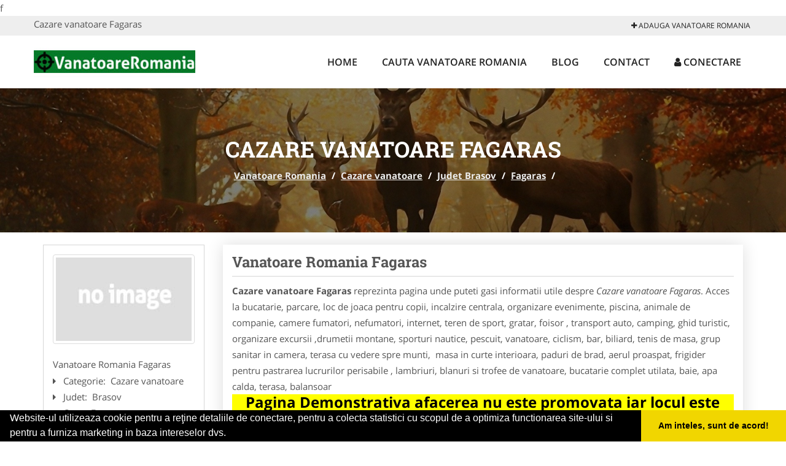

--- FILE ---
content_type: text/html; charset=UTF-8
request_url: https://www.vanatoareromania.com/cazare-vanatoare/fagaras
body_size: 5320
content:

f
<!DOCTYPE html>
<html lang="ro">
<head>

    <meta charset="UTF-8">
    <meta name="viewport" content="width=device-width, initial-scale=1.0">
	<meta name="language" content="Romanian" />

	<link rel="publisher" href="https://plus.google.com/+Vanatoareromaniacom/about"/>
					<script async type="text/javascript" src="/themes/bootstrap/assets/js/jquery-1.11.3.js"></script>



	<title>Cazare vanatoare Fagaras</title>
	<meta name="description" content="Cazare vanatoare Fagaras  Unitatile ofera vanatorilor posibilitati de cazare in conditii excelente si o gama larga d"/>
	<meta name="keywords" content="Vanatoare Romania Fagaras, Cazare vanatoare Fagaras, Cazare vanatoare Brasov, Cazare vanatoare , , Vanatoare Romania Brasov, Vanatoare Romania , cazare pensiune vanatoare,cazare hotel, cazare cabana,conditii cazare pentru vanatori,oferte cazare,casa vanatoare,cazare in natura,cazare vanatori,oferte de cazare vanatori"/>
	<meta name="robots" content="index, follow, all"/>

	<meta property="og:locale" content="ro_RO" />
	<meta property="og:type" content="article" />
	<meta property="og:title" content="Cazare vanatoare Fagaras" />
	<meta property="og:description" content="Cazare vanatoare Fagaras  Unitatile ofera vanatorilor posibilitati de cazare in conditii excelente si o gama larga d" />
	<meta property="og:url" content="https://www.vanatoareromania.com/cazare-vanatoare/fagaras" />
	<meta property="og:site_name" content="Vanatoare Romania" />
	<meta property="article:publisher" content="https://www.facebook.com/totulpentruvanatori" />
	<meta property="og:image" content="https://www.vanatoareromania.com/images/banner/200x200-1.jpg" />
	<meta property="og:image:secure_url" content="https://www.vanatoareromania.com/images/banner/200x200-1.jpg" />

	<meta name="twitter:card" content="summary">
	<meta name="twitter:title" content="Cazare vanatoare Fagaras" >
	<meta name="twitter:description" content="Cazare vanatoare Fagaras  Unitatile ofera vanatorilor posibilitati de cazare in conditii excelente si o gama larga d" >
	<meta name="twitter:site" content="https://www.vanatoareromania.com/cazare-vanatoare/fagaras" >

	<link rel="apple-touch-icon" sizes="57x57" href="/fav/apple-icon-57x57.png">
	<link rel="apple-touch-icon" sizes="60x60" href="/fav/apple-icon-60x60.png">
	<link rel="apple-touch-icon" sizes="72x72" href="/fav/apple-icon-72x72.png">
	<link rel="apple-touch-icon" sizes="76x76" href="/fav/apple-icon-76x76.png">
	<link rel="apple-touch-icon" sizes="114x114" href="/fav/apple-icon-114x114.png">
	<link rel="apple-touch-icon" sizes="120x120" href="/fav/apple-icon-120x120.png">
	<link rel="apple-touch-icon" sizes="144x144" href="/fav/apple-icon-144x144.png">
	<link rel="apple-touch-icon" sizes="152x152" href="/fav/apple-icon-152x152.png">
	<link rel="apple-touch-icon" sizes="180x180" href="/fav/apple-icon-180x180.png">
	<link rel="icon" type="image/png" sizes="192x192"  href="/fav/android-icon-192x192.png">
	<link rel="icon" type="image/png" sizes="32x32" href="/fav/favicon-32x32.png">
	<link rel="icon" type="image/png" sizes="96x96" href="/fav/favicon-96x96.png">
	<link rel="icon" type="image/png" sizes="16x16" href="/fav/favicon-16x16.png">
	<link rel="manifest" href="/fav/manifest.json">
	<meta name="msapplication-TileColor" content="#ffffff">
	<meta name="msapplication-TileImage" content="/fav/ms-icon-144x144.png">
	<meta name="theme-color" content="#ffffff">

	<link rel="stylesheet" href="/themes/bootstrap/assets/css/customstyle.css">
    <link rel="stylesheet" href="/themes/bootstrap/stylec.css">

			<link href="/themes/bootstrap/js/lightbox2-master2/src/css/lightbox.css" rel="stylesheet">
	

			<!-- Global site tag (gtag.js) - Google Analytics -->
<script async src="https://www.googletagmanager.com/gtag/js?id=UA-39227889-43"></script>
<script>
  window.dataLayer = window.dataLayer || [];
  function gtag(){dataLayer.push(arguments);}
  gtag('js', new Date());

  gtag('config', 'UA-39227889-43');
</script>
	
</head>
<body>

	<!-- Get the android app -->
		
	<!-- Get the ios app -->
	

	<div class="topheader">
    <div class="container">
        <div class="row">

                <div class="message">
	                Cazare vanatoare Fagaras                </div>


	            <div class="topmainmenu">
					<ul class="" id="yw0">
<li><a href="/web-adauga"><i class='fa fa-plus'></i> Adauga Vanatoare Romania</a></li>
</ul>	            </div>

        </div>
    </div>
</div>

<div class="header-area">
    <div class="container">
        <div class="row">

                <div class="logo">
                    <a href="/" id="logo" title="Vanatoare Romania">
	                    <img src="/themes/bootstrap/images/logo.jpg" alt="Vanatoare Romania"/>
	                </a>
                </div>
                <div class="responsive-menu"></div>


                <div class="mainmenu">
					<ul id="tiny">
<li><a href="/">Home</a></li>
<li><a href="/caut-vanatoare-romania">Cauta Vanatoare Romania</a></li>
<li><a href="/articole-blog">Blog</a></li>
<li><a href="/contact">Contact</a></li>
<li><a href="/login"><i class='fa fa-user'></i> Conectare</a></li>
</ul>                </div>

        </div>
    </div>
</div>


	
	    <!-- Breadcrumb Area Start -->
    <div class="discover-breadcrumb-area breadcrumb-banner-bg breadcrumb-banner-bg breadcrumb-banner-bg1">
        <div class="container">
            <div class="row">
                <div class="col-md-12 text-center">
                    <div class="breadcrumb-text">
                        <h1>Cazare vanatoare Fagaras</h1>
                    </div>
                    <div class="breadcrumb-menu">
						<div class="breadcrumbs">
<a href="/">Vanatoare Romania</a>  /  <a href="/cazare-vanatoare">Cazare vanatoare</a>  /  <a href="/judet-brasov">Judet Brasov</a>  /  <a href="/oras-fagaras">Fagaras</a>  /  <span></span></div>                    </div>
                </div>
            </div>
        </div>
    </div>
    <!-- Breadcrumb Area End -->
	
	
	



<!-- Blog Area Start -->
<div class="blog-left-area  pd-top-20 pd-bottom-20">
    <div class="container">
        <div class="row">
           <div class="col-md-3 col-sm-4 sidebar">
                <div class="widgets widgets-cat">
										
<div itemscope itemtype="http://schema.org/LocalBusiness">

	<div class="box">
		<a href="" title="Cazare vanatoare Fagaras">
			<img itemprop="image" class="responsive thumbnail" src="/themes/bootstrap/images/index.jpg" title="Cazare vanatoare Fagaras" alt="Cazare vanatoare Fagaras"/>
		</a>

			</div>
	<span itemprop="name">
	Vanatoare Romania Fagaras 	</span><br/>



	

        <div class="row">
           <div class="col-md-4 col-sm-12 pd-top-10">
				
           </div>
           <div class="col-md-6 col-sm-12">
						<div id="fb-root"></div>
						<script>(function(d, s, id) {
						  var js, fjs = d.getElementsByTagName(s)[0];
						  if (d.getElementById(id)) return;
						  js = d.createElement(s); js.id = id;
						  js.src = "//connect.facebook.net/ro_RO/all.js#xfbml=1&appId=334481846674742";
						  fjs.parentNode.insertBefore(js, fjs);
						}(document, 'script', 'facebook-jssdk'));</script>
						<div class="fb-like" data-href="https://www.VanatoareRomania.com/cazare-vanatoare/fagaras" data-send="false" data-layout="button_count" data-width="50" data-show-faces="false"></div>
			</div>
        </div>


	<div itemprop="address" itemscope itemtype="http://schema.org/PostalAddress">
					<i class="fa fa-caret-right"></i> &nbsp; <span>Categorie:&nbsp;</span>
			<span>
				Cazare vanatoare			</span>
		<br/>
		
					<i class="fa fa-caret-right"></i> &nbsp; <span>Judet:&nbsp;</span>
			<span itemprop="addressRegion">
				Brasov			</span>
		<br/>
		
					<i class="fa fa-caret-right"></i> &nbsp; <span>Oras:&nbsp;</span>
			<span itemprop="addressLocality"><b>Fagaras</b></span>
		<br/>
		

			</div>

	

	
		<div class="demo">
		Pagina Demonstrativa <br/> afacerea nu este promovata <br/>
		iar locul este liber
		</div>
		<div class="demooras">
			Cazare vanatoare Fagaras		</div>
		<div class="demosmall">
		daca doresti ca afacerea ta sa fie promovata aici te rugam <a href="/web-adauga">contacteaza-ne completand formularul de aici</a>
		</div>


	





	<meta itemprop="url" content="https://www.vanatoareromania.com/cazare-vanatoare/fagaras" />


	Acces la bucatarie, parcare, loc de joaca pentru copii, incalzire centrala, organizare evenimente, piscina, animale de companie, camere fumatori, nefumatori, internet, teren de sport, gratar, foisor , transport auto, camping, ghid turistic, organizare excursii ,drumetii montane, sporturi nautice, pescuit, vanatoare, ciclism, bar, biliard, tenis de masa, grup sanitar in camera, terasa cu vedere spre munti,&nbsp; masa in curte interioara, paduri de brad, aerul proaspat, frigider pentru pastrarea lucrurilor perisabile , lambriuri, blanuri si trofee de vanatoare, bucatarie complet utilata, baie, apa calda, terasa, balansoar

</div>
                </div>
								<div class="layouts-sidebar">
   <div class="widgets widgets-facebook">
        <div class="widgets-title">Facebook</div>
		<script>
/**
	* Facebook
**/
!function(a,b,c){var d,e=a.getElementsByTagName(b)[0];a.getElementById(c)||(d=a.createElement(b),d.id=c,d.src="//connect.facebook.net/en_US/sdk.js#xfbml=1&version=v2.9",e.parentNode.insertBefore(d,e))}(document,"script","facebook-jssdk");
</script>

<div class="fb-page" data-href="https://www.facebook.com/totulpentruvanatori" data-width="408" data-small-header="false" data-adapt-container-width="true" data-hide-cover="false" data-show-facepile="true"><blockquote cite="https://www.facebook.com/totulpentruvanatori" class="fb-xfbml-parse-ignore"><a  rel="nofollow" href="https://www.facebook.com/totulpentruvanatori">Vanatoare Romania</a></blockquote></div>

   </div>
   <div class="widgets widgets-banner">
        <div class="widgets-title">Aplicatii mobil</div>
		<div class="module_customhtml position_banner1"><p><a title="download aplicatie mobil android" href="https://goo.gl/wl0ipr" rel="nofollow" target="_blank"><img style="display: block; margin-left: auto; margin-right: auto;" src="https://www.odinmedia.ro/semnatura/download-android.png" alt="download aplicatie gratuita android " width="250" /></a> <br /><a title="download aplicatie mobil ios" href="https://goo.gl/GH62Nr" rel="nofollow" target="_blank"><img style="display: block; margin-left: auto; margin-right: auto;" src="https://www.odinmedia.ro/semnatura/download-ios.png" alt="download aplicatie gratuita ios" width="250" /></a></p></div>   </div>
</div>
            </div>
            <div class="col-md-9 col-sm-8">
				<div class="row">


                    <div class="col-md-12">

															<div class="blog-item">
                                	<div class="blog-text">
										<h2 class="widgets-title">Vanatoare Romania Fagaras </h2>

										<p><b>Cazare vanatoare Fagaras</b> reprezinta pagina unde puteti gasi informatii utile despre <i>Cazare vanatoare Fagaras</i>. Acces la bucatarie, parcare, loc de joaca pentru copii, incalzire centrala, organizare evenimente, piscina, animale de companie, camere fumatori, nefumatori, internet, teren de sport, gratar, foisor , transport auto, camping, ghid turistic, organizare excursii ,drumetii montane, sporturi nautice, pescuit, vanatoare, ciclism, bar, biliard, tenis de masa, grup sanitar in camera, terasa cu vedere spre munti,&nbsp; masa in curte interioara, paduri de brad, aerul proaspat, frigider pentru pastrarea lucrurilor perisabile , lambriuri, blanuri si trofee de vanatoare, bucatarie complet utilata, baie, apa calda, terasa, balansoar </p>


										<div class="demo">
										Pagina Demonstrativa afacerea nu este promovata
										iar locul este liber
										</div>

										<p style="text-align: center;"><span style="font-size: large;"><strong>Descriere Servicii Promovare Vanatoare Romania<br /></strong></span></p>
<h1 style="text-align: center;"><span style="font-size: large;"><strong><span style="font-size: medium;">Pentru detalii folositi formularul de CONTACT</span>&nbsp;</strong></span></h1>
<ul>
<li>prezenta pe aplicatie pentru mobil - platforma ANDROID:&nbsp;<a href="https://goo.gl/wl0ipr" rel="nofollow" target="_blank">link aplicatie</a></li>
<li>prezenta pe aplicatie pentru mobil - platforma iOS:&nbsp;<a href="https://goo.gl/GH62Nr" rel="nofollow" target="_blank">link aplicatie</a></li>
<li>prezenta&nbsp;<span style="color: #ff0000;"><strong>EXCLUSIVA</strong></span>&nbsp;pentru orasul dumneavoastra</li>
<li>link personalizat (exemplu:&nbsp;<a href="/magazine-arme-si-munitii/buzau" target="_blank">https://www.vanatoareromania.com/magazine-arme-si-munitii/buzau</a>)</li>
<li>optimizare pentru motoare de cautare</li>
<li>prezenta activa pe retelele de socializare</li>
<li>suport tehnic</li>
<li>adaugare oferte speciale</li>
<li>hosting</li>
<li>mentenanta</li>
<li>pagina proprie (exemplu:&nbsp;<a href="/magazine-arme-si-munitii/alesd" target="_blank">https://www.vanatoareromania.com/magazine-arme-si-munitii/alesd</a>) unde va puteti afisa:</li>
<ul>
<li>Datele de Contact - adresa, telefoane, fax, email, website</li>
<li>Descriere afacere</li>
<li>Logo companie</li>
<li>Descrierea Serviciilor si a Preturilor</li>
<li>Galerie Foto</li>
<li>Pozitionare pe Harta Interactiva</li>
<li>Link catre propriul site</li>
<li>Gestionarea informatiilor promovate, printr-un cont, cu user name si parola</li>
</ul>
</ul>
<p>Preturi promovare:<br /><strong>- 400 ron / 12 luni</strong><br /><strong>- 600 ron / 24 luni</strong><br /><strong>- 700 ron / 36 luni</strong></p>
<p style="text-align: center;"><span style="font-size: large;"><span><strong><span style="font-size: x-large;">It's online marketing time</span></strong></span><br /></span></p>									</div>
								</div>
							
                    </div>
                </div>


            </div>
						<div class="col-md-3 col-sm-4 sidebar-after">
							<div class="layouts-sidebar">
   <div class="widgets widgets-facebook">
        <div class="widgets-title">Facebook</div>
		<script>
/**
	* Facebook
**/
!function(a,b,c){var d,e=a.getElementsByTagName(b)[0];a.getElementById(c)||(d=a.createElement(b),d.id=c,d.src="//connect.facebook.net/en_US/sdk.js#xfbml=1&version=v2.9",e.parentNode.insertBefore(d,e))}(document,"script","facebook-jssdk");
</script>

<div class="fb-page" data-href="https://www.facebook.com/totulpentruvanatori" data-width="408" data-small-header="false" data-adapt-container-width="true" data-hide-cover="false" data-show-facepile="true"><blockquote cite="https://www.facebook.com/totulpentruvanatori" class="fb-xfbml-parse-ignore"><a  rel="nofollow" href="https://www.facebook.com/totulpentruvanatori">Vanatoare Romania</a></blockquote></div>

   </div>
   <div class="widgets widgets-banner">
        <div class="widgets-title">Aplicatii mobil</div>
		<div class="module_customhtml position_banner1"><p><a title="download aplicatie mobil android" href="https://goo.gl/wl0ipr" rel="nofollow" target="_blank"><img style="display: block; margin-left: auto; margin-right: auto;" src="https://www.odinmedia.ro/semnatura/download-android.png" alt="download aplicatie gratuita android " width="250" /></a> <br /><a title="download aplicatie mobil ios" href="https://goo.gl/GH62Nr" rel="nofollow" target="_blank"><img style="display: block; margin-left: auto; margin-right: auto;" src="https://www.odinmedia.ro/semnatura/download-ios.png" alt="download aplicatie gratuita ios" width="250" /></a></p></div>   </div>
</div>
						 </div>
        </div>
    </div>
</div>
<!-- Blog Area End -->



			<div class="site-footer ">
    <div class="footer-area  pd-top-20 pd-bottom-20">
        <div class="container">
            <div class="row">
                <div class="col-lg-3 col-md-6 col-sm-12">
                    <div class="footer-widgets">
			      		<div class='title'>Linkuri Utile</div><ul class='list'><li><a href='/articol-cum-platesc' rel='nofollow' target=_self>Cum platesc</a></li><li><a href='/articol-preturi-abonamente' rel='nofollow' target=_self>Preturi Abonamente</a></li><li><a href='/contact' rel='nofollow' target=_self>Termeni si Conditii</a></li><li><a href='http://www.vanatoareromania.com/cazare-fonduri-vanatoare' rel='nofollow' target=_blank>Cazare fonduri vanatoare</a></li><li><a href='http://www.vanatoareromania.com/fonduri-vanatoare' rel='nofollow' target=_blank>Fonduri Vanatoare</a></li><li><a href='http://www.vanatoareromania.com/magazine-arme-si-munitii' rel='nofollow' target=_blank>Magazine arme si munitii</a></li><li><a href='/banner' rel='nofollow' target=_self>Sustine VanatoareRomania.com</a></li></ul>                    </div>
                </div>
                <div class="col-lg-3 col-md-6 col-sm-12">
                    <div class="footer-widgets">
						<div class='title'>Parteneri</div><ul class='list'><li><a href=' http://agentie-organizare-nunta.com' rel='nofollow' target=_blank>Agentie Organizare Nunta</a></li><li><a href='http://alpinist-utilitar.com ' rel='nofollow' target=_blank>Alpinist Utilitar</a></li><li><a href='http://artisti-nunta.com  ' rel='nofollow' target=_blank>Artisti Nunta</a></li><li><a href='http://www.cabinet-psihologie.com' rel='nofollow' target=_blank>Cabinet-Psihologie.com</a></li><li><a href='http://www.Club-De-Sport.ro' rel='nofollow' target=_blank>Club de Sport</a></li><li><a href='http://www.firma-securitate.ro' rel='nofollow' target=_blank>Firma-Securitate.ro</a></li><li><a href='http://www.hvp.ro' rel='nofollow' target=_blank>HVP.ro</a></li></ul>                    </div>
                </div>
                <div class="col-lg-3 col-md-6 col-sm-12">
                    <div class="footer-widgets">
			       		<div class="title hidden-sm hidden-xs">&nbsp;</div>
						<ul class='list'><li><a href='http://www.amenajarigradina.com' rel='nofollow' target=_blank>Amenajari Gradina</a></li><li><a href='http://www.birouri-cadastru.ro' rel='nofollow' target=_blank>Birouri-Cadastru.com</a></li><li><a href='http://www.Brutari.ro' rel='nofollow' target=_blank>Brutari</a></li><li><a href='http://www.cardiologul.ro' rel='nofollow' target=_blank>Cardiologul.ro</a></li><li><a href='http://www.clinica-privata.ro' rel='nofollow' target=_blank>Clinica-Privata.ro</a></li><li><a href='http://www.cramavinuri.ro' rel='nofollow' target=_blank>CramaVinuri.ro</a></li><li><a href='http://www.MediciFamilie.ro' rel='nofollow' target=_blank>Medici Familie</a></li></ul>		             </div>
                </div>
                <div class="col-lg-3 col-md-6 col-sm-12">
                    <div class="footer-widgets">
			       		<div class="title hidden-sm hidden-xs">&nbsp;</div>
						<ul class='list'><li><a href='http://ambalaje-romania.com' rel='nofollow' target=_blank>Ambalaje Romania</a></li><li><a href='http://www.cabinet-individual.ro' rel='nofollow' target=_blank>Cabinet-Individual.ro</a></li><li><a href='http://www.CentraleBoilere.ro' rel='nofollow' target=_blank>CentraleBoilere.ro</a></li><li><a href='http://www.centruinchirieri.ro' rel='nofollow' target=_blank>CentruInchirieri.ro</a></li><li><a href='http://www.echipament-protectie.com' rel='nofollow' target=_blank>Echipament Protectie</a></li><li><a href='http://www.MedicAcupunctura.ro' rel='nofollow' target=_blank>MedicAcupunctura.ro</a></li><li><a href='http://www.nonstopdeschis.ro' rel='nofollow' target=_blank>NonStopDeschis.ro</a></li></ul>                    </div>
                </div>
            </div>
        </div>
    </div>
    <div class="footer-copyright">
        <div class="container">
            <div class="row">
                <div class="col-sm-8">
                    <div class="copy-right-text">
                    &copy; 2014-2026
Powered by <a rel="nofollow" title="vilonmedia" href="http://www.vilonmedia.ro/">VilonMedia</a>

& <a rel="nofollow" title="Tokaido Consult">Tokaido Consult</a> - 

<a href="http://www.anpc.gov.ro" rel="external nofollow noopener" target="_blank">ANPC</a>

<a href="https://webgate.ec.europa.eu/odr/main/?event=main.home.show" rel="external nofollow noopener" target="_blank">SOL</a>
                    </div>
                </div>
                <div class="col-sm-4">
                    <div class="social-link text-right">
                        <a rel="nofollow" href="https://www.facebook.com/totulpentruvanatori" title="facebook"><i class="fa fa-facebook"></i></a>
                        <a rel="nofollow" href="https://twitter.com/VanatoareRo" title="twitter"><i class="fa fa-twitter"></i></a>
                    

                    </div>
                </div>
            </div>
        </div>
    </div>
</div>
		<script async type="text/javascript" src="/themes/bootstrap/assets/js/customjs.js"></script>



			<script async src="/themes/bootstrap/js/lightbox2-master2/src/js/lightbox.js"></script>
	

	<div itemscope itemtype="http://schema.org/WebSite">
		<meta itemprop="name" content="Vanatoare Romania">
		<meta itemprop="author" content="Vanatoare Romania">
		<meta itemprop="thumbnailUrl" content="https://www.vanatoareromania.com/images/banner/200x200-1.jpg">
		<meta itemprop="description" content="Cazare vanatoare Fagaras  Unitatile ofera vanatorilor posibilitati de cazare in conditii excelente si o gama larga d">

		<meta itemprop="url" content="https://www.vanatoareromania.com/cazare-vanatoare/fagaras">
	</div>
	<div itemscope itemtype="http://schema.org/Organization">
		<meta itemprop="name" content="Vanatoare Romania">
		<meta itemprop="url" content="https://www.VanatoareRomania.com">
		<meta itemprop="logo" content="https://www.VanatoareRomania.com/themes/bootstrap/images/logo.jpg">
		<meta itemprop="sameAs" content="https://www.facebook.com/totulpentruvanatori">
		<meta itemprop="sameAs" content="https://twitter.com/VanatoareRo">
		<meta itemprop="sameAs" content="https://plus.google.com/+Vanatoareromaniacom/about">
	</div>


	<script type="text/javascript" src="//s7.addthis.com/js/300/addthis_widget.js#pubid=ra-591e7e1cdf2e83df"></script>

<link rel="stylesheet" type="text/css" href="https://www.vilonmedia.ro/important/cookie/cookie.css" />
<script src="https://www.vilonmedia.ro/important/cookie/cookie.js"></script>
<script>
window.addEventListener("load", function(){
window.cookieconsent.initialise({
  "palette": {
    "popup": {
      "background": "#000"
    },
    "button": {
      "background": "#f1d600"
    }
  },
  "showLink": false,
  "theme": "edgeless",
  "content": {
    "message": "Website-ul utilizeaza cookie pentru a reţine detaliile de conectare, pentru a colecta statistici cu scopul de a optimiza functionarea site-ului si pentru a furniza marketing in baza intereselor dvs.",
    "dismiss": "Am inteles, sunt de acord!"
  }
})});
</script>

</body>
</html>


--- FILE ---
content_type: text/css
request_url: https://www.vanatoareromania.com/themes/bootstrap/stylec.css
body_size: 2102
content:
#cauta-form{

}
#cauta-form input, #cauta-form select {
    width: 100%;
    border: 1px solid #333;
    font-size: 19px;
    border-radius: 5px;
    background: #fff;
    height: 41px;
    margin-bottom: 5px;
}
#cauta-form input[type=submit]{
    border: 1px solid #333;
    background: #057928;
    color: #fff;
}
#cauta-form input:hover[type=submit]{
    background: #333;
    color: #fff;
}
.blog-item.categories{background: #fff;}.blog-item.categories h2{font-size: 20px;}#mapCanvas{border:2px solid #ddd;}.contentarticle img{padding:5px;background-color: #fff;margin:5px;border: 1px solid #ddd;border-radius: 4px;}.widgets-title{font-family: "Roboto Slab",serif;font-weight: 700;margin: 0;font-size: 24px;}.logo{margin:12px 0 12px;float:left}.responsive-menu{top:24px}.slicknav_nav{width:270px}.widgets.widgets-cat{position:relative}.blog-item .ribbon{top:-20px}.header-area .row{position:relative}.widgets{padding:15px}label{margin-bottom:0}.sidebar-after{display:none}.thumbnail{margin-left:auto;margin-right:auto}.at-share-dock.atss{z-index:9998}.blog-text table{width:100%!important;height:auto!important}a{color:#057928}.pd-10{padding:10px}.pd-20{padding:20px}.col_map{float:right}.discover-slide-table .title{font-size:50px;font-weight:900;margin:0 0 20px;text-transform:uppercase;font-family:"Roboto Slab",serif;line-height:1.1}.homepagefirsth1 .discover-section-content{padding:0;margin:5px;padding-bottom:20px}.pd-bottom-20{padding-bottom:20px}.pd-top-20{padding-top:20px}.topheader{background:#eee}.topheader .message{float:left}.topheader .topmainmenu{float:right}.topmainmenu ul{list-style:outside none none;margin:0;padding:0}.topmainmenu ul li{display:inline-block;position:relative}.topmainmenu ul>li.active>a,.topmainmenu ul li a:hover{color:#057928}.topmainmenu ul li a{color:#222;display:block;font-size:12px;padding:3px;text-transform:uppercase}.topmainmenu ul li ul{background:#fff none repeat scroll 0 0;left:0;position:absolute;top:120px;transition:all 0.3s ease 0s;visibility:hidden;width:200px;z-index:999}.topmainmenu ul li ul li a{display:block;font-size:13px;padding:5px 15px;text-transform:none}.topmainmenu ul li ul li{display:block}.topmainmenu ul li:hover ul{top:80px;visibility:visible}.topmainmenu ul li:hover i.fa{position:relative;transform:rotate(89deg)}.topmainmenu ul li i.fa{transition:all 0.3s ease 0s}.footer-widgets .title{font-weight:700;margin:0 0 25px;font-family:"Roboto Slab",serif;font-size:24px}.service-text .title{font-size:20px;font-weight:700;margin:5px 0 10px;text-transform:uppercase;font-family:"Roboto Slab",serif;line-height:1.1;float:left}.service-text a.btn{margin-right:10px;margin-bottom:10px}.service-text p{clear:both}.col_map .single-service-item{padding-left:0}#searchDealerMap{width:324px;margin-left:auto;margin-right:auto}.maphome .service-text .title{padding-left:15%}.maphome .social-link .fa,.maphome .social-link a{background:#555}.maphome .social-link a:hover{background:#057928}.btn.btn-success.colortheme,.btn.btn-primary{background:#555;border:none}.btn.btn-success.colortheme:hover,.btn.btn-primary:hover{background:#057928}#searchDealerMap a.dealerMap_mobi img{display:none;width:100%}#searchDealerMap img{background-image:url(/themes/bootstrap/images/dealerMapBg.gif);background-repeat:no-repeat;width:auto}.caption p{color:#999}.carousel-inner .thumbnail{min-height:160px}.carousel-inner .caption{font-size:16px;text-align:center}.carousel-inner .thumbnail img{vertical-align:middle}.control-box{text-align:right;width:100%}.carousel-control{background:#666;border:0;border-radius:0;display:inline-block;font-size:34px;font-weight:200;line-height:18px;opacity:.5;padding:4px 10px 0;position:static;height:30px;width:15px}.breadcrumbs{color:#fff;display:inline-block;font-weight:700;padding:0 5px;position:relative}.breadcrumbs a{color:#eee;text-decoration:underline;display:inline-block;font-weight:700;padding:0 5px;position:relative}.breadcrumb-banner-bg{background-image:none;background:#555}.discover-breadcrumb-area.breadcrumb-banner-bg{padding:20px 0}.discover-breadcrumb-area.breadcrumb-banner-bg.breadcrumb-banner-bg1,.discover-breadcrumb-area.breadcrumb-banner-bg.breadcrumb-banner-bg2{padding:80px 0}.breadcrumb-banner-bg.breadcrumb-banner-bg1{background-image:url(images/breadcrumb1.jpg);background-position:center center;background-size:cover}.breadcrumb-banner-bg.breadcrumb-banner-bg2{background-image:url(images/breadcrumb2.jpg);background-position:center center;background-size:cover}.pager,.pagination{clear:both;font-family:"Open Sans",sans-serif;margin-bottom:20px;padding:10px 0}.pager,.pagination b{color:#999;float:left;font-weight:400;margin:0 5px 2px 0;padding:0 10px}.pager ul.yiiPager li a,.pagination a.navlinks{background-color:#eee;border:1px solid #333;border-radius:3px;color:#454545;font-size:12px;font-weight:600;padding:15px 15px;text-transform:uppercase}.pager ul.yiiPager li a:hover,.pager ul.yiiPager li.selected a,.pagination a.current,.pagination a.navlinks:hover{background-color:#454545;color:#fff}.pager ul.yiiPager li.next{padding-right:5px}.footer-widgets{padding:0}ul.contactphone li,.widgets.widgets-cat ul.contactphone li{background:#ddd;padding:3px;font-size:20px;font-family:"Roboto Slab",serif;font-weight:700;padding-left:10px}.widgets.widgets-cat ul.contactphone li a{display:inline}.contactphone li a{color:#333}.blog-left-area .blog-item .blog-text p{margin:10px 0 0}.blog-left-area .blog-item .blog-text ul{list-style:none!important;padding-left:10px}.blog-left-area .blog-item .blog-text li{padding-left:1em;text-indent:-.7em;display:list-item}.blog-left-area .blog-item .blog-text li::before{content:"• ";color:#000}.blog-text a.colortheme{color:#fff}.blog-text a.colortheme:hover{color:#fff}.blog-text a{display:inline;text-decoration:underline}.blog-text a:hover{color:#057928}img.responsive{width:100%}.widgets.widgets-cat ul li a{display:block}.ribbon{position:absolute;left:-5px;top:-5px;z-index:1;overflow:hidden;width:75px;height:75px;text-align:right}.ribbon span{font-size:10px;font-weight:700;color:#FFF;text-transform:uppercase;text-align:center;line-height:20px;transform:rotate(-45deg);-webkit-transform:rotate(-45deg);width:100px;display:block;background:#79A70A;background:linear-gradient(#9BC90D 0%,#79A70A 100%);box-shadow:0 3px 10px -5px rgba(0,0,0,1);position:absolute;top:19px;left:-21px}.ribbon span::before{content:"";position:absolute;left:0;top:100%;z-index:-1;border-left:3px solid #79A70A;border-right:3px solid transparent;border-bottom:3px solid transparent;border-top:3px solid #79A70A}.ribbon span::after{content:"";position:absolute;right:0;top:100%;z-index:-1;border-left:3px solid transparent;border-right:3px solid #79A70A;border-bottom:3px solid transparent;border-top:3px solid #79A70A}.errorSummary{color:red}.demo,.demooras,.demosmall{text-align:center}.demo,.demosmall{background:#ff0;color:#000;font-weight:700}.demo{font-size:24px}.demosmall{font-size:15px}#theForm input{width:100%}#theForm select{width:100%}#theForm textarea{width:100%}.footer-widgets ul li a{padding:0}.bar-admin a{text-decoration:none;padding:0}#theForm input[type=checkbox]{width:auto}.owl-theme .owl-dots,.owl-theme .owl-nav{text-align:center}.owl-theme .owl-nav{margin-bottom:10px}.owl-theme .owl-nav [class*="owl-"]{background:#555 none repeat scroll 0 0;border-radius:3px;color:#fff;cursor:pointer;display:inline-block;font-size:14px;margin:5px;padding:4px 7px}.owl-theme .owl-nav [class*="owl-"]:hover{background:#869791 none repeat scroll 0 0;color:#fff;text-decoration:none}.owl-theme .owl-nav .disabled{cursor:default;opacity:.5}.owl-theme .owl-nav.disabled+.owl-dots{margin-top:10px}.owl-theme .owl-dots .owl-dot{display:inline-block}.owl-theme .owl-dots .owl-dot span{backface-visibility:visible;background:#333 none repeat scroll 0 0;border-radius:30px;display:block;height:10px;margin:5px 7px;transition:opacity 0.2s ease 0s;width:10px}.owl-theme .owl-dots .owl-dot.active span,.owl-theme .owl-dots .owl-dot:hover span{background:#869791 none repeat scroll 0 0}.owl-carousel .caption{min-height:60px;text-align:center;background:#eee;margin-bottom:5px;border:1px solid #ddd;border-radius:4px}.owl-carousel-outer .owl-controls{position:absolute;top:-43px;right:0}.owl-carousel-outer .owl-carousel .owl-item{position:relative}.owl-carousel-outer .owl-carousel .owl-item .thumbnail{margin-bottom:0;overflow:hidden}.owl-carousel-outer .owl-carousel .owl-item .thumbnail a{display:block;overflow:hidden;height:145px}.owl-carousel-outer .owl-carousel .owl-item .thumbnail a img{width:auto;max-width:none;min-width:100%;min-height:100%}.owl-carousel-outer .owl-carousel .owl-item .caption{background:#057928;position:absolute;bottom:5px;left:5px;right:5px;border:0;margin:0;border-radius:4px 4px 0 0}.owl-carousel-outer .owl-carousel .owl-item .caption a{color:#fff}.owl-carousel-outer h3{background:#F41C5;text-align:center;width:90%;padding-bottom:10px}.owl-carousel-outer .owl-carousel .owl-controls .owl-nav .owl-next,.owl-carousel-outer .owl-carousel .owl-controls .owl-nav .owl-prev{display:inline-block!important}.owl-carousel-outer .owl-theme .owl-dots{display:none!important}@media only screen and (min-width:768px) and (max-width:999px){#searchDealerMap img{display:none}#searchDealerMap a.dealerMap_mobi img{display:block}.footer-widgets .title{margin:25px 0 10px}.col-sm-4+.col-sm-4{padding-top:61px}}@media only screen and (max-width:767px){.footer-widgets ul li a{line-height:1.2em;margin:0 10px 10px 0;}.col_map{float:none}.logo{padding:0}.blog-item .pull-left{float:none;width:100%}.blog-item .pull-left img.thumbnail{margin-left:auto;margin-right:auto}.blog-item h4{clear:both;text-align:center}.footer-widgets .title{margin:25px 0 10px}.widgets.widgets-cat ul li{display:inline-block;margin:4px 1px;padding:3px 10px;border:1px solid #d6d6d6}.widgets.widgets-cat ul li:last-child{border:1px solid #d6d6d6}.sidebar .layouts-sidebar{display:none}.sidebar-after{display:block;clear:both;padding-top:50px}}@media only screen and (max-width:479px){.topmainmenu ul li{display:inline}.topmainmenu{float:none;z-index:auto}}@media only screen and (max-width:374px){.slicknav_menu .slicknav_menutxt{display:none}.slicknav_menu .slicknav_icon{margin-left:0}}